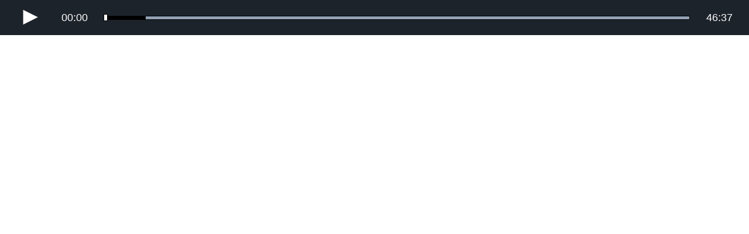

--- FILE ---
content_type: text/html; charset=utf-8
request_url: https://media.watermark.org/embeds/11071/audio?theme=watermark
body_size: 742
content:
<!DOCTYPE html>
<html>
<head>
<title>5 P&#39;s</title>
<script src="/assets/embeds-67b19fffd7ae1524e65f1dff15b36d39d890a1c087d2c9d8f53a296647a7405a.js"></script>
<link rel="stylesheet" href="/vite/assets/embeds-YBWrx4qG.css" />
<meta name="csrf-param" content="authenticity_token" />
<meta name="csrf-token" content="OtvCnPGRgI7QpDvLWj6L-U3USdpmT7K4OZSWr1G6XtwPXNJSpu4PN4zn0KRTAOHQ4jMcOlajLa9f0RD4T7kpSw" />
</head>
<body class='audio'>
<div class='js-jwplayer' data-jwplayer='{&quot;autostart&quot;:false,&quot;playlist&quot;:[{&quot;gaTitle&quot;:&quot;5 P&#39;s (11071)&quot;,&quot;mediaid&quot;:null,&quot;file&quot;:&quot;https://media.transistor.fm/fed41a55/d99b2dd5.mp3&quot;}],&quot;skin&quot;:{&quot;name&quot;:&quot;watermark&quot;},&quot;volume&quot;:100}'></div>

<script>
  (function(i,s,o,g,r,a,m){i['GoogleAnalyticsObject']=r;i[r]=i[r]||function(){
    (i[r].q=i[r].q||[]).push(arguments)},i[r].l=1*new Date();a=s.createElement(o),
    m=s.getElementsByTagName(o)[0];a.async=1;a.src=g;m.parentNode.insertBefore(a,m)
    })(window,document,'script','https://www.google-analytics.com/analytics.js','ga');
  
  ga('create', 'UA-1198031-25', { "alwaysSendReferrer": true });
</script>
</body>
</html>


--- FILE ---
content_type: text/plain
request_url: https://www.google-analytics.com/j/collect?v=1&_v=j102&a=2068198506&t=event&_s=1&dl=https%3A%2F%2Fmedia.watermark.org%2Fembeds%2F11071%2Faudio%3Ftheme%3Dwatermark&ul=en-us%40posix&dt=5%20P%27s&sr=1280x720&vp=1280x720&ec=JW%20Player%20Video&ea=Embed&_u=IEBAAAABAAAAAC~&jid=94881000&gjid=1672061754&cid=1278435711.1768683564&tid=UA-1198031-25&_gid=50186776.1768683564&_r=1&_slc=1&z=1692039916
body_size: -451
content:
2,cG-V29VY1Y6Y5